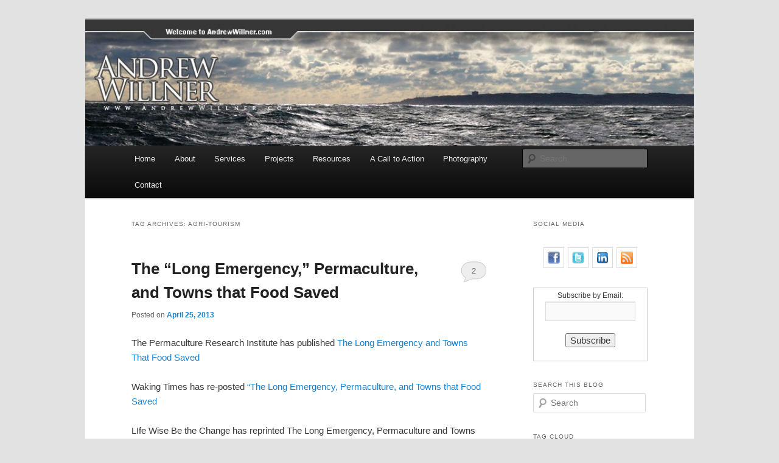

--- FILE ---
content_type: text/html; charset=UTF-8
request_url: https://www.andrewwillner.com/tag/agri-tourism/
body_size: 14685
content:
<!DOCTYPE html>
<!--[if IE 6]>
<html id="ie6" lang="en-US">
<![endif]-->
<!--[if IE 7]>
<html id="ie7" lang="en-US">
<![endif]-->
<!--[if IE 8]>
<html id="ie8" lang="en-US">
<![endif]-->
<!--[if !(IE 6) & !(IE 7) & !(IE 8)]><!-->
<html lang="en-US">
<!--<![endif]-->
<head>
<meta charset="UTF-8" />
<meta name="viewport" content="width=device-width" />
<title>
agri-tourism Archives - Andrew WillnerAndrew Willner	</title>
<link rel="profile" href="http://gmpg.org/xfn/11" />
<link rel="stylesheet" type="text/css" media="all" href="https://www.andrewwillner.com/wordpress/wp-content/themes/twentyeleven/style.css" />
<link rel="pingback" href="https://www.andrewwillner.com/wordpress/xmlrpc.php">
<!--[if lt IE 9]>
<script src="https://www.andrewwillner.com/wordpress/wp-content/themes/twentyeleven/js/html5.js" type="text/javascript"></script>
<![endif]-->
<meta name='robots' content='index, follow, max-image-preview:large, max-snippet:-1, max-video-preview:-1' />

	<!-- This site is optimized with the Yoast SEO plugin v26.5 - https://yoast.com/wordpress/plugins/seo/ -->
	<link rel="canonical" href="https://www.andrewwillner.com/tag/agri-tourism/" />
	<meta property="og:locale" content="en_US" />
	<meta property="og:type" content="article" />
	<meta property="og:title" content="agri-tourism Archives - Andrew Willner" />
	<meta property="og:url" content="https://www.andrewwillner.com/tag/agri-tourism/" />
	<meta property="og:site_name" content="Andrew Willner" />
	<script type="application/ld+json" class="yoast-schema-graph">{"@context":"https://schema.org","@graph":[{"@type":"CollectionPage","@id":"https://www.andrewwillner.com/tag/agri-tourism/","url":"https://www.andrewwillner.com/tag/agri-tourism/","name":"agri-tourism Archives - Andrew Willner","isPartOf":{"@id":"https://www.andrewwillner.com/#website"},"breadcrumb":{"@id":"https://www.andrewwillner.com/tag/agri-tourism/#breadcrumb"},"inLanguage":"en-US"},{"@type":"BreadcrumbList","@id":"https://www.andrewwillner.com/tag/agri-tourism/#breadcrumb","itemListElement":[{"@type":"ListItem","position":1,"name":"Home","item":"https://www.andrewwillner.com/"},{"@type":"ListItem","position":2,"name":"agri-tourism"}]},{"@type":"WebSite","@id":"https://www.andrewwillner.com/#website","url":"https://www.andrewwillner.com/","name":"Andrew Willner","description":"","potentialAction":[{"@type":"SearchAction","target":{"@type":"EntryPoint","urlTemplate":"https://www.andrewwillner.com/?s={search_term_string}"},"query-input":{"@type":"PropertyValueSpecification","valueRequired":true,"valueName":"search_term_string"}}],"inLanguage":"en-US"}]}</script>
	<!-- / Yoast SEO plugin. -->


<link rel="alternate" type="application/rss+xml" title="Andrew Willner &raquo; Feed" href="https://www.andrewwillner.com/feed/" />
<link rel="alternate" type="application/rss+xml" title="Andrew Willner &raquo; Comments Feed" href="https://www.andrewwillner.com/comments/feed/" />
<link rel="alternate" type="application/rss+xml" title="Andrew Willner &raquo; agri-tourism Tag Feed" href="https://www.andrewwillner.com/tag/agri-tourism/feed/" />
<style id='wp-img-auto-sizes-contain-inline-css' type='text/css'>
img:is([sizes=auto i],[sizes^="auto," i]){contain-intrinsic-size:3000px 1500px}
/*# sourceURL=wp-img-auto-sizes-contain-inline-css */
</style>
<style id='wp-emoji-styles-inline-css' type='text/css'>

	img.wp-smiley, img.emoji {
		display: inline !important;
		border: none !important;
		box-shadow: none !important;
		height: 1em !important;
		width: 1em !important;
		margin: 0 0.07em !important;
		vertical-align: -0.1em !important;
		background: none !important;
		padding: 0 !important;
	}
/*# sourceURL=wp-emoji-styles-inline-css */
</style>
<style id='wp-block-library-inline-css' type='text/css'>
:root{--wp-block-synced-color:#7a00df;--wp-block-synced-color--rgb:122,0,223;--wp-bound-block-color:var(--wp-block-synced-color);--wp-editor-canvas-background:#ddd;--wp-admin-theme-color:#007cba;--wp-admin-theme-color--rgb:0,124,186;--wp-admin-theme-color-darker-10:#006ba1;--wp-admin-theme-color-darker-10--rgb:0,107,160.5;--wp-admin-theme-color-darker-20:#005a87;--wp-admin-theme-color-darker-20--rgb:0,90,135;--wp-admin-border-width-focus:2px}@media (min-resolution:192dpi){:root{--wp-admin-border-width-focus:1.5px}}.wp-element-button{cursor:pointer}:root .has-very-light-gray-background-color{background-color:#eee}:root .has-very-dark-gray-background-color{background-color:#313131}:root .has-very-light-gray-color{color:#eee}:root .has-very-dark-gray-color{color:#313131}:root .has-vivid-green-cyan-to-vivid-cyan-blue-gradient-background{background:linear-gradient(135deg,#00d084,#0693e3)}:root .has-purple-crush-gradient-background{background:linear-gradient(135deg,#34e2e4,#4721fb 50%,#ab1dfe)}:root .has-hazy-dawn-gradient-background{background:linear-gradient(135deg,#faaca8,#dad0ec)}:root .has-subdued-olive-gradient-background{background:linear-gradient(135deg,#fafae1,#67a671)}:root .has-atomic-cream-gradient-background{background:linear-gradient(135deg,#fdd79a,#004a59)}:root .has-nightshade-gradient-background{background:linear-gradient(135deg,#330968,#31cdcf)}:root .has-midnight-gradient-background{background:linear-gradient(135deg,#020381,#2874fc)}:root{--wp--preset--font-size--normal:16px;--wp--preset--font-size--huge:42px}.has-regular-font-size{font-size:1em}.has-larger-font-size{font-size:2.625em}.has-normal-font-size{font-size:var(--wp--preset--font-size--normal)}.has-huge-font-size{font-size:var(--wp--preset--font-size--huge)}.has-text-align-center{text-align:center}.has-text-align-left{text-align:left}.has-text-align-right{text-align:right}.has-fit-text{white-space:nowrap!important}#end-resizable-editor-section{display:none}.aligncenter{clear:both}.items-justified-left{justify-content:flex-start}.items-justified-center{justify-content:center}.items-justified-right{justify-content:flex-end}.items-justified-space-between{justify-content:space-between}.screen-reader-text{border:0;clip-path:inset(50%);height:1px;margin:-1px;overflow:hidden;padding:0;position:absolute;width:1px;word-wrap:normal!important}.screen-reader-text:focus{background-color:#ddd;clip-path:none;color:#444;display:block;font-size:1em;height:auto;left:5px;line-height:normal;padding:15px 23px 14px;text-decoration:none;top:5px;width:auto;z-index:100000}html :where(.has-border-color){border-style:solid}html :where([style*=border-top-color]){border-top-style:solid}html :where([style*=border-right-color]){border-right-style:solid}html :where([style*=border-bottom-color]){border-bottom-style:solid}html :where([style*=border-left-color]){border-left-style:solid}html :where([style*=border-width]){border-style:solid}html :where([style*=border-top-width]){border-top-style:solid}html :where([style*=border-right-width]){border-right-style:solid}html :where([style*=border-bottom-width]){border-bottom-style:solid}html :where([style*=border-left-width]){border-left-style:solid}html :where(img[class*=wp-image-]){height:auto;max-width:100%}:where(figure){margin:0 0 1em}html :where(.is-position-sticky){--wp-admin--admin-bar--position-offset:var(--wp-admin--admin-bar--height,0px)}@media screen and (max-width:600px){html :where(.is-position-sticky){--wp-admin--admin-bar--position-offset:0px}}

/*# sourceURL=wp-block-library-inline-css */
</style><style id='global-styles-inline-css' type='text/css'>
:root{--wp--preset--aspect-ratio--square: 1;--wp--preset--aspect-ratio--4-3: 4/3;--wp--preset--aspect-ratio--3-4: 3/4;--wp--preset--aspect-ratio--3-2: 3/2;--wp--preset--aspect-ratio--2-3: 2/3;--wp--preset--aspect-ratio--16-9: 16/9;--wp--preset--aspect-ratio--9-16: 9/16;--wp--preset--color--black: #000;--wp--preset--color--cyan-bluish-gray: #abb8c3;--wp--preset--color--white: #fff;--wp--preset--color--pale-pink: #f78da7;--wp--preset--color--vivid-red: #cf2e2e;--wp--preset--color--luminous-vivid-orange: #ff6900;--wp--preset--color--luminous-vivid-amber: #fcb900;--wp--preset--color--light-green-cyan: #7bdcb5;--wp--preset--color--vivid-green-cyan: #00d084;--wp--preset--color--pale-cyan-blue: #8ed1fc;--wp--preset--color--vivid-cyan-blue: #0693e3;--wp--preset--color--vivid-purple: #9b51e0;--wp--preset--color--blue: #1982d1;--wp--preset--color--dark-gray: #373737;--wp--preset--color--medium-gray: #666;--wp--preset--color--light-gray: #e2e2e2;--wp--preset--gradient--vivid-cyan-blue-to-vivid-purple: linear-gradient(135deg,rgb(6,147,227) 0%,rgb(155,81,224) 100%);--wp--preset--gradient--light-green-cyan-to-vivid-green-cyan: linear-gradient(135deg,rgb(122,220,180) 0%,rgb(0,208,130) 100%);--wp--preset--gradient--luminous-vivid-amber-to-luminous-vivid-orange: linear-gradient(135deg,rgb(252,185,0) 0%,rgb(255,105,0) 100%);--wp--preset--gradient--luminous-vivid-orange-to-vivid-red: linear-gradient(135deg,rgb(255,105,0) 0%,rgb(207,46,46) 100%);--wp--preset--gradient--very-light-gray-to-cyan-bluish-gray: linear-gradient(135deg,rgb(238,238,238) 0%,rgb(169,184,195) 100%);--wp--preset--gradient--cool-to-warm-spectrum: linear-gradient(135deg,rgb(74,234,220) 0%,rgb(151,120,209) 20%,rgb(207,42,186) 40%,rgb(238,44,130) 60%,rgb(251,105,98) 80%,rgb(254,248,76) 100%);--wp--preset--gradient--blush-light-purple: linear-gradient(135deg,rgb(255,206,236) 0%,rgb(152,150,240) 100%);--wp--preset--gradient--blush-bordeaux: linear-gradient(135deg,rgb(254,205,165) 0%,rgb(254,45,45) 50%,rgb(107,0,62) 100%);--wp--preset--gradient--luminous-dusk: linear-gradient(135deg,rgb(255,203,112) 0%,rgb(199,81,192) 50%,rgb(65,88,208) 100%);--wp--preset--gradient--pale-ocean: linear-gradient(135deg,rgb(255,245,203) 0%,rgb(182,227,212) 50%,rgb(51,167,181) 100%);--wp--preset--gradient--electric-grass: linear-gradient(135deg,rgb(202,248,128) 0%,rgb(113,206,126) 100%);--wp--preset--gradient--midnight: linear-gradient(135deg,rgb(2,3,129) 0%,rgb(40,116,252) 100%);--wp--preset--font-size--small: 13px;--wp--preset--font-size--medium: 20px;--wp--preset--font-size--large: 36px;--wp--preset--font-size--x-large: 42px;--wp--preset--spacing--20: 0.44rem;--wp--preset--spacing--30: 0.67rem;--wp--preset--spacing--40: 1rem;--wp--preset--spacing--50: 1.5rem;--wp--preset--spacing--60: 2.25rem;--wp--preset--spacing--70: 3.38rem;--wp--preset--spacing--80: 5.06rem;--wp--preset--shadow--natural: 6px 6px 9px rgba(0, 0, 0, 0.2);--wp--preset--shadow--deep: 12px 12px 50px rgba(0, 0, 0, 0.4);--wp--preset--shadow--sharp: 6px 6px 0px rgba(0, 0, 0, 0.2);--wp--preset--shadow--outlined: 6px 6px 0px -3px rgb(255, 255, 255), 6px 6px rgb(0, 0, 0);--wp--preset--shadow--crisp: 6px 6px 0px rgb(0, 0, 0);}:where(.is-layout-flex){gap: 0.5em;}:where(.is-layout-grid){gap: 0.5em;}body .is-layout-flex{display: flex;}.is-layout-flex{flex-wrap: wrap;align-items: center;}.is-layout-flex > :is(*, div){margin: 0;}body .is-layout-grid{display: grid;}.is-layout-grid > :is(*, div){margin: 0;}:where(.wp-block-columns.is-layout-flex){gap: 2em;}:where(.wp-block-columns.is-layout-grid){gap: 2em;}:where(.wp-block-post-template.is-layout-flex){gap: 1.25em;}:where(.wp-block-post-template.is-layout-grid){gap: 1.25em;}.has-black-color{color: var(--wp--preset--color--black) !important;}.has-cyan-bluish-gray-color{color: var(--wp--preset--color--cyan-bluish-gray) !important;}.has-white-color{color: var(--wp--preset--color--white) !important;}.has-pale-pink-color{color: var(--wp--preset--color--pale-pink) !important;}.has-vivid-red-color{color: var(--wp--preset--color--vivid-red) !important;}.has-luminous-vivid-orange-color{color: var(--wp--preset--color--luminous-vivid-orange) !important;}.has-luminous-vivid-amber-color{color: var(--wp--preset--color--luminous-vivid-amber) !important;}.has-light-green-cyan-color{color: var(--wp--preset--color--light-green-cyan) !important;}.has-vivid-green-cyan-color{color: var(--wp--preset--color--vivid-green-cyan) !important;}.has-pale-cyan-blue-color{color: var(--wp--preset--color--pale-cyan-blue) !important;}.has-vivid-cyan-blue-color{color: var(--wp--preset--color--vivid-cyan-blue) !important;}.has-vivid-purple-color{color: var(--wp--preset--color--vivid-purple) !important;}.has-black-background-color{background-color: var(--wp--preset--color--black) !important;}.has-cyan-bluish-gray-background-color{background-color: var(--wp--preset--color--cyan-bluish-gray) !important;}.has-white-background-color{background-color: var(--wp--preset--color--white) !important;}.has-pale-pink-background-color{background-color: var(--wp--preset--color--pale-pink) !important;}.has-vivid-red-background-color{background-color: var(--wp--preset--color--vivid-red) !important;}.has-luminous-vivid-orange-background-color{background-color: var(--wp--preset--color--luminous-vivid-orange) !important;}.has-luminous-vivid-amber-background-color{background-color: var(--wp--preset--color--luminous-vivid-amber) !important;}.has-light-green-cyan-background-color{background-color: var(--wp--preset--color--light-green-cyan) !important;}.has-vivid-green-cyan-background-color{background-color: var(--wp--preset--color--vivid-green-cyan) !important;}.has-pale-cyan-blue-background-color{background-color: var(--wp--preset--color--pale-cyan-blue) !important;}.has-vivid-cyan-blue-background-color{background-color: var(--wp--preset--color--vivid-cyan-blue) !important;}.has-vivid-purple-background-color{background-color: var(--wp--preset--color--vivid-purple) !important;}.has-black-border-color{border-color: var(--wp--preset--color--black) !important;}.has-cyan-bluish-gray-border-color{border-color: var(--wp--preset--color--cyan-bluish-gray) !important;}.has-white-border-color{border-color: var(--wp--preset--color--white) !important;}.has-pale-pink-border-color{border-color: var(--wp--preset--color--pale-pink) !important;}.has-vivid-red-border-color{border-color: var(--wp--preset--color--vivid-red) !important;}.has-luminous-vivid-orange-border-color{border-color: var(--wp--preset--color--luminous-vivid-orange) !important;}.has-luminous-vivid-amber-border-color{border-color: var(--wp--preset--color--luminous-vivid-amber) !important;}.has-light-green-cyan-border-color{border-color: var(--wp--preset--color--light-green-cyan) !important;}.has-vivid-green-cyan-border-color{border-color: var(--wp--preset--color--vivid-green-cyan) !important;}.has-pale-cyan-blue-border-color{border-color: var(--wp--preset--color--pale-cyan-blue) !important;}.has-vivid-cyan-blue-border-color{border-color: var(--wp--preset--color--vivid-cyan-blue) !important;}.has-vivid-purple-border-color{border-color: var(--wp--preset--color--vivid-purple) !important;}.has-vivid-cyan-blue-to-vivid-purple-gradient-background{background: var(--wp--preset--gradient--vivid-cyan-blue-to-vivid-purple) !important;}.has-light-green-cyan-to-vivid-green-cyan-gradient-background{background: var(--wp--preset--gradient--light-green-cyan-to-vivid-green-cyan) !important;}.has-luminous-vivid-amber-to-luminous-vivid-orange-gradient-background{background: var(--wp--preset--gradient--luminous-vivid-amber-to-luminous-vivid-orange) !important;}.has-luminous-vivid-orange-to-vivid-red-gradient-background{background: var(--wp--preset--gradient--luminous-vivid-orange-to-vivid-red) !important;}.has-very-light-gray-to-cyan-bluish-gray-gradient-background{background: var(--wp--preset--gradient--very-light-gray-to-cyan-bluish-gray) !important;}.has-cool-to-warm-spectrum-gradient-background{background: var(--wp--preset--gradient--cool-to-warm-spectrum) !important;}.has-blush-light-purple-gradient-background{background: var(--wp--preset--gradient--blush-light-purple) !important;}.has-blush-bordeaux-gradient-background{background: var(--wp--preset--gradient--blush-bordeaux) !important;}.has-luminous-dusk-gradient-background{background: var(--wp--preset--gradient--luminous-dusk) !important;}.has-pale-ocean-gradient-background{background: var(--wp--preset--gradient--pale-ocean) !important;}.has-electric-grass-gradient-background{background: var(--wp--preset--gradient--electric-grass) !important;}.has-midnight-gradient-background{background: var(--wp--preset--gradient--midnight) !important;}.has-small-font-size{font-size: var(--wp--preset--font-size--small) !important;}.has-medium-font-size{font-size: var(--wp--preset--font-size--medium) !important;}.has-large-font-size{font-size: var(--wp--preset--font-size--large) !important;}.has-x-large-font-size{font-size: var(--wp--preset--font-size--x-large) !important;}
/*# sourceURL=global-styles-inline-css */
</style>

<style id='classic-theme-styles-inline-css' type='text/css'>
/*! This file is auto-generated */
.wp-block-button__link{color:#fff;background-color:#32373c;border-radius:9999px;box-shadow:none;text-decoration:none;padding:calc(.667em + 2px) calc(1.333em + 2px);font-size:1.125em}.wp-block-file__button{background:#32373c;color:#fff;text-decoration:none}
/*# sourceURL=/wp-includes/css/classic-themes.min.css */
</style>
<link rel='stylesheet' id='twentyeleven-block-style-css' href='https://www.andrewwillner.com/wordpress/wp-content/themes/twentyeleven/blocks.css?ver=20181230' type='text/css' media='all' />
<link rel="https://api.w.org/" href="https://www.andrewwillner.com/wp-json/" /><link rel="alternate" title="JSON" type="application/json" href="https://www.andrewwillner.com/wp-json/wp/v2/tags/70" /><link rel="EditURI" type="application/rsd+xml" title="RSD" href="https://www.andrewwillner.com/wordpress/xmlrpc.php?rsd" />

		<style type="text/css" id="twentyeleven-header-css">
				#site-title,
		#site-description {
			position: absolute;
			clip: rect(1px 1px 1px 1px); /* IE6, IE7 */
			clip: rect(1px, 1px, 1px, 1px);
		}
				</style>
		</head>

<body class="archive tag tag-agri-tourism tag-70 wp-embed-responsive wp-theme-twentyeleven single-author two-column right-sidebar">
<div id="page" class="hfeed">
	<header id="branding" role="banner">
			<hgroup>
				<h1 id="site-title"><span><a href="https://www.andrewwillner.com/" rel="home">Andrew Willner</a></span></h1>
				<h2 id="site-description"></h2>
			</hgroup>

						<a href="https://www.andrewwillner.com/">
									<img src="https://www.andrewwillner.com/wordpress/wp-content/uploads/2012/12/cropped-header_graphic-extended-dark1.jpg" width="1000" height="207" alt="Andrew Willner" />
							</a>
			
						<div class="only-search with-image">
					<form method="get" id="searchform" action="https://www.andrewwillner.com/">
		<label for="s" class="assistive-text">Search</label>
		<input type="text" class="field" name="s" id="s" placeholder="Search" />
		<input type="submit" class="submit" name="submit" id="searchsubmit" value="Search" />
	</form>
			</div>
				
			<nav id="access" role="navigation">
				<h3 class="assistive-text">Main menu</h3>
								<div class="skip-link"><a class="assistive-text" href="#content">Skip to primary content</a></div>
									<div class="skip-link"><a class="assistive-text" href="#secondary">Skip to secondary content</a></div>
												<div class="menu"><ul>
<li ><a href="https://www.andrewwillner.com/">Home</a></li><li class="page_item page-item-9"><a href="https://www.andrewwillner.com/about/">About</a></li>
<li class="page_item page-item-34"><a href="https://www.andrewwillner.com/services-2/">Services</a></li>
<li class="page_item page-item-103"><a href="https://www.andrewwillner.com/projects/">Projects</a></li>
<li class="page_item page-item-121"><a href="https://www.andrewwillner.com/resources-and-links/">Resources</a></li>
<li class="page_item page-item-83"><a href="https://www.andrewwillner.com/transition-new-york-city-bioregion-letter-to-colleagues-a-call-to-action/">A Call to Action</a></li>
<li class="page_item page-item-58 page_item_has_children"><a href="https://www.andrewwillner.com/photography/">Photography</a>
<ul class='children'>
	<li class="page_item page-item-42"><a href="https://www.andrewwillner.com/photography/fish-and-ships/">Fish and Ships</a></li>
</ul>
</li>
<li class="page_item page-item-13"><a href="https://www.andrewwillner.com/contact/">Contact</a></li>
</ul></div>
			</nav><!-- #access -->
	</header><!-- #branding -->


	<div id="main">

		<section id="primary">
			<div id="content" role="main">

			
				<header class="page-header">
					<h1 class="page-title">
					Tag Archives: <span>agri-tourism</span>					</h1>

									</header>

				
								
					
	<article id="post-636" class="post-636 post type-post status-publish format-standard hentry category-uncategorized tag-agri-tourism tag-carbon-neutral tag-detroit tag-economic-collapse tag-ecosystems tag-hardwick tag-james-howard-kuntsler tag-long-emergency tag-permaculture tag-place tag-regeneration tag-resilience tag-sense-of-purpose tag-the-long-emergency tag-the-town-that-food-saved tag-urban-agriculture">
		<header class="entry-header">
						<h1 class="entry-title"><a href="https://www.andrewwillner.com/2013/04/the-long-emergency-permaculture-and-towns-that-food-saved/" rel="bookmark">The “Long Emergency,” Permaculture, and Towns that Food Saved</a></h1>
			
						<div class="entry-meta">
				<span class="sep">Posted on </span><a href="https://www.andrewwillner.com/2013/04/the-long-emergency-permaculture-and-towns-that-food-saved/" title="11:40 pm" rel="bookmark"><time class="entry-date" datetime="2013-04-25T23:40:05+00:00">April 25, 2013</time></a><span class="by-author"> <span class="sep"> by </span> <span class="author vcard"><a class="url fn n" href="https://www.andrewwillner.com/author/andrew/" title="View all posts by Andrew" rel="author">Andrew</a></span></span>			</div><!-- .entry-meta -->
			
						<div class="comments-link">
				<a href="https://www.andrewwillner.com/2013/04/the-long-emergency-permaculture-and-towns-that-food-saved/#comments">2</a>			</div>
					</header><!-- .entry-header -->

				<div class="entry-content">
			<p style="text-align: left;" align="center">The Permaculture Research Institute has published <a href=" https://permaculturenews.org/2013/05/09/the-long-emergency-permaculture-and-towns-that-food-saved/">The Long Emergency and Towns That Food Saved </a><a href="https://permaculturenews.org/2013/05/09/the-long-emergency-permaculture-and-towns-that-food-saved/"><br /></a></p>
<p style="text-align: left;" align="center">Waking Times has re-posted<a href="https://www.wakingtimes.com/2013/05/17/the-long-emergency-permaculture-and-towns-that-food-saved/"> &#8220;The Long Emergency, Permaculture, and Towns that Food Saved </a><a href="https://www.wakingtimes.com/2013/05/17/the-long-emergency-permaculture-and-towns-that-food-saved/"><br /></a></p>
<p style="text-align: left;" align="center">LIfe Wise Be the Change has reprinted The Long Emergency, Permaculture and Towns that Food Saved. </p>
<p style="text-align: left;" align="center"><span style="text-align: left;">We live in dangerous times, when economic collapse, climate chaos, and peak oil <a href="https://www.andrewwillner.com/wordpress/wp-content/uploads/2013/04/peak-water.jpg"><img decoding="async" class="alignright" alt="peak water" src="https://www.andrewwillner.com/wordpress/wp-content/uploads/2013/04/peak-water-150x150.jpg" width="150" height="150" /></a>threaten the foundations of society, abundance, and all we hold dear. “Business as usual” will no longer suffice, because that way leads to certain pain, peril and impoverishment.  </span></p>
<p style="text-align: left;" align="center">Unspeakable acts of violence like the slaughter at the Sandy Hook school or at the Boston Marathon bombing; natural disasters like Katrina and Sandy; economic uncertainty; technical failure; &#8220;peak everything;&#8221; and climate change can offer opportunities for either despair and disengagement or innovative collaboration.  In the aftermath of such disasters communities often experience a surge of purposefulness to deal with the crisis.  As a result, there is a need for better understanding of the specific and general resilience of communities, ecosystems, organizations, and institutions to cope with change.</p>
<p>This post examines the use of Permaculture principles to harness purposefulness for collaborative planning for resilience and regeneration by examining two communities that are surviving and in some cases thriving by building on the <br /><a href="https://www.andrewwillner.com/wordpress/wp-content/uploads/2012/12/images.jpg"><img decoding="async" class="alignright" alt="images" src="https://www.andrewwillner.com/wordpress/wp-content/uploads/2012/12/images-150x150.jpg" width="150" height="150" /></a>&#8220;sense of purpose&#8221; that occurs after a disaster or downturn.<a href="https://www.andrewwillner.com/wordpress/wp-content/uploads/2012/12/images.jpg"><br /></a></p>
<p>This collaboration can take many forms including but not limited to defining “place” and by building consensus.  In order to work there needs to be agreed upon definitions of place, resilience, regeneration, and Permaculture.</p>
<p align="center"><span style="font-size: small;">&#8220;Spirit of place symbolizes the living ecological relationship between a particular location and the persons who have derived from it and added to it the various aspects of their humanness.  The reason we are now desecrating nature is not because we use it to our ends, but because we commonly manipulate it without respect for the spirit of place.&#8221; &#8211; Rene Dubos</span></p>
<p style="text-align: left;" align="center">&#8220;Where sustainability is abstract, Place  is intimate, personal, filled with meaning and potential.  Place arises from the rich connections among the earth, local nature and spirit.  Regenerative development captures the unique rhythm and spirit of a place, partnering people and their place to create enduring value for all life.  It helps people truly experience place, growing the caring required to make sustainability real.&#8221; <a href="https://www.resilience.org/"> Resilience</a> may be defined as: “The capability to anticipate risk, limit impact, and bounce back rapidly through survival, adaptability, evolution, and growth in the face of turbulent change.   <a href="https://regenerationalliance.com/">Regeneration</a> is the process of “building local capacity for sustainability that endures.” </p>
<p style="text-align: left;"><span style="text-decoration: underline;">The Long Emergency: Surviving the Converging Catastrophes of the Twenty-first Century</span> is a book by <a href="https://www.kunstler.com/index.php">James Howard Kuntsler</a>  written in 2005 explores the consequences of a <a href="https://www.andrewwillner.com/wordpress/wp-content/uploads/2012/12/DSCF7029.jpg"><img decoding="async" class="alignright size-thumbnail wp-image-244" alt="DSCF7029" src="https://www.andrewwillner.com/wordpress/wp-content/uploads/2012/12/DSCF7029-150x150.jpg" width="150" height="150" /></a>world oil production peak, coinciding with the forces of climate change, resurgent diseases, water scarcity, global economic instability and warfare that causes chaos for future generations.  Kunstler argues that <span style="color: #000000;"><a title="Implications of peak oil" href="https://en.wikipedia.org/wiki/Implications_of_peak_oil"><span style="color: #000000;">the economic upheavals caused by peak oil</span></a></span> will force Americans to live in more localized, self-sufficient communities.</p>
<p>Permaculture is method of building on the “sense of purpose” that can be born from crisis resulting in a “new localism,”.  <a href="https://holmgren.com.au/about-permaculture/ ">Permaculture<em> </em></a><em> </em>is &#8220;Consciously designed landscapes which mimic the patterns and relationships found in nature, while yielding an abundance of food, fiber and energy for provision of local needs. People, their buildings and the ways in which they organize themselves are central to Permaculture. Thus the Permaculture vision of permanent or sustainable agriculture has evolved to one of permanent or sustainable culture.” The core tenets of Permaculture are:</p>
<ul>
<li><i>Take Care of the Earth</i>: Provision for all life systems to continue and multiply. Without a healthy earth, humans cannot flourish.</li>
<li><i>Take Care of the People:</i> Provision for people to access those resources necessary for their existence.</li>
<li><i>Share the Surplus:</i> Healthy natural systems use outputs from each element to nourish others. We humans can do the same. By governing our own needs, we can set resources aside to further the above principles.</li>
</ul>
<p>Consciousness of place and helping to shift belief systems can be encouraged by applying the common sense Permaculture ethics of care for the earth, care for people, and fair share – and by application of P.A. Yeomans’ functional relationship analysis to map, examine, and analyze the community or bioregion’s climate, landform, water, access and circulation, micro-climates, vegetation and wildlife, buildings and infrastructure, zones of use, soil fertility and management, and aesthetics and culture to <a href="https://www.andrewwillner.com/wordpress/wp-content/uploads/2013/01/Brooklyn-Grange.jpg"><img loading="lazy" decoding="async" class="alignright size-thumbnail wp-image-294" alt="Brooklyn Grange" src="https://www.andrewwillner.com/wordpress/wp-content/uploads/2013/01/Brooklyn-Grange-150x150.jpg" width="150" height="150" /></a>give us the basic information we need to plan for more resilient communities and bioregions. The following are the basic tenets for community and bioregional sustainability. Communities can take advantage of the sense of purpose that results from crisis by exploring, and if there is consensus, implementing some or all of the following:</p>
<ul>
<li> Operate as a self-contained economy with resources found locally.</li>
<li>Be carbon-neutral and become a center for renewable energy production.</li>
<li>Achieve a well-planned regional and local transportation system that prioritizes movement of goods and people as follows: <i>walking first, then cycling, public transportation, and finally private and commercial vehicles.</i></li>
<li>Maximize water conservation and efficiency of energy resources through conservation.</li>
<li>Design and construct a zero-waste system.</li>
<li>Restore environmentally damaged urban areas by converting brownfields to greenfields.</li>
<li>Ensure decent and affordable housing for all.</li>
<li>Improve job opportunities for disadvantaged groups, and allow seniors and young people to play useful and meaningful civic roles.</li>
<li>Support local agriculture and produce distribution.</li>
<li>Support cooperatives and worker-owned commercial and manufacturing enterprises.</li>
<li>Promote voluntary simplicity in lifestyle choices, decreasing material consumption, and increasing awareness of the environment and sustainability</li>
</ul>
<p><strong>Detroit, MI, Hardwick, VT, and Facing The “Long Emergency”</strong></p>
<p>Detroit was once one of the wealthiest cities in the world and now is the face of an almost dystopian failure while the small town of Hardwick, VT grappled with a changing economy and the loss of a once thriving regional industry.   Both of these communities are examples of “towns that food saved.”</p>
<p>Hardwick, VT population is 3000 and it is the commercial center for the region’s farming <a href="https://www.andrewwillner.com/wordpress/wp-content/uploads/2013/04/downtown-Hardwick.jpg"><img loading="lazy" decoding="async" class="alignright size-thumbnail wp-image-645" alt="downtown Hardwick" src="https://www.andrewwillner.com/wordpress/wp-content/uploads/2013/04/downtown-Hardwick-150x150.jpg" width="150" height="150" /></a>population.  Granite quarrying was the predominant business after the civil war and railroads were built to get the granite to the cities in which it was used for city halls and post offices.  Hardwick is almost the antithesis of Detroit, it is almost exclusively white and rural, but two factors connect the two – agriculture and median family income. </p>
<p>Hardwick came to national attention as a result of a 2008 New York Times article , <a href="https://www.nytimes.com/2008/10/08/dining/08verm.html?pagewanted=all&amp;_r=0,"><i>Uniting Around Food to Save an Ailing Town</i>,</a> that said in part, “This town’s granite companies shut down years ago and even the rowdy bars and porno theater that once inspired the nickname “Little Chicago” have gone.&#8221; <a href="https://www.andrewwillner.com/2013/04/the-long-emergency-permaculture-and-towns-that-food-saved/#more-636" class="more-link">Continue reading <span class="meta-nav">&rarr;</span></a></p>
					</div><!-- .entry-content -->
		
		<footer class="entry-meta">
													<span class="cat-links">
					<span class="entry-utility-prep entry-utility-prep-cat-links">Posted in</span> <a href="https://www.andrewwillner.com/category/uncategorized/" rel="category tag">Uncategorized</a>			</span>
																	<span class="sep"> | </span>
								<span class="tag-links">
					<span class="entry-utility-prep entry-utility-prep-tag-links">Tagged</span> <a href="https://www.andrewwillner.com/tag/agri-tourism/" rel="tag">agri-tourism</a>, <a href="https://www.andrewwillner.com/tag/carbon-neutral/" rel="tag">carbon neutral</a>, <a href="https://www.andrewwillner.com/tag/detroit/" rel="tag">Detroit</a>, <a href="https://www.andrewwillner.com/tag/economic-collapse/" rel="tag">economic collapse</a>, <a href="https://www.andrewwillner.com/tag/ecosystems/" rel="tag">ecosystems</a>, <a href="https://www.andrewwillner.com/tag/hardwick/" rel="tag">Hardwick</a>, <a href="https://www.andrewwillner.com/tag/james-howard-kuntsler/" rel="tag">James Howard Kuntsler</a>, <a href="https://www.andrewwillner.com/tag/long-emergency/" rel="tag">long emergency</a>, <a href="https://www.andrewwillner.com/tag/permaculture/" rel="tag">Permaculture</a>, <a href="https://www.andrewwillner.com/tag/place/" rel="tag">Place</a>, <a href="https://www.andrewwillner.com/tag/regeneration/" rel="tag">regeneration</a>, <a href="https://www.andrewwillner.com/tag/resilience/" rel="tag">resilience</a>, <a href="https://www.andrewwillner.com/tag/sense-of-purpose/" rel="tag">Sense of Purpose</a>, <a href="https://www.andrewwillner.com/tag/the-long-emergency/" rel="tag">The Long Emergency</a>, <a href="https://www.andrewwillner.com/tag/the-town-that-food-saved/" rel="tag">The Town That Food Saved</a>, <a href="https://www.andrewwillner.com/tag/urban-agriculture/" rel="tag">urban agriculture</a>			</span>
							
										<span class="sep"> | </span>
						<span class="comments-link"><a href="https://www.andrewwillner.com/2013/04/the-long-emergency-permaculture-and-towns-that-food-saved/#comments"><b>2</b> Replies</a></span>
			
					</footer><!-- .entry-meta -->
	</article><!-- #post-636 -->

				
				
			
			</div><!-- #content -->
		</section><!-- #primary -->

		<div id="secondary" class="widget-area" role="complementary">
			<aside id="black-studio-tinymce-3" class="widget widget_black_studio_tinymce"><h3 class="widget-title">Social Media</h3><div class="textwidget"><p><center></p>
<p><a href="https://www.facebook.com/AndrewJWillner"><img class="alignnone  wp-image-221" alt="facebook_logo" src="https://www.andrewwillner.com/wordpress/wp-content/uploads/2012/12/facebook_logo-150x150.png" width="20" height="20" /></a><a href="https://twitter.com/fishandships">  <img class="alignnone  wp-image-222" alt="Twitter_logo" src="https://www.andrewwillner.com/wordpress/wp-content/uploads/2012/12/Twitter_logo-150x150.jpg" width="20" height="20" /></a><a href="https://www.linkedin.com/profile/view?id=11498135">  <img class="alignnone" alt="linkedin-icon" src="https://www.andrewwillner.com/wordpress/wp-content/uploads/2012/12/linkedin-icon-150x150.png" width="20" height="20" /></a>  <a href="https://feeds.feedburner.com/AndrewWillner"><img class="alignnone  wp-image-223" alt="RSS-Icon" src="https://www.andrewwillner.com/wordpress/wp-content/uploads/2012/12/RSS-Icon-150x150.png" width="20" height="20" /></a></p>
<p></center></p>
</div></aside><aside id="black-studio-tinymce-4" class="widget widget_black_studio_tinymce"><div class="textwidget"><form style="border: 1px solid #ccc; padding: 3px; text-align: center;" action="https://feedburner.google.com/fb/a/mailverify" method="post" target="popupwindow" onsubmit="window.open('https://feedburner.google.com/fb/a/mailverify?uri=AndrewWillner', 'popupwindow', 'scrollbars=yes,width=550,height=520');return true">
<p>Subscribe by Email:<br /><input style="width: 140px;" type="text" name="email" /></p>
<p><input type="hidden" name="uri" value="AndrewWillner" /><input type="hidden" name="loc" value="en_US" /><input type="submit" value="Subscribe" /></form>
</div></aside><aside id="search-2" class="widget widget_search"><h3 class="widget-title">Search This Blog</h3>	<form method="get" id="searchform" action="https://www.andrewwillner.com/">
		<label for="s" class="assistive-text">Search</label>
		<input type="text" class="field" name="s" id="s" placeholder="Search" />
		<input type="submit" class="submit" name="submit" id="searchsubmit" value="Search" />
	</form>
</aside><aside id="tag_cloud-3" class="widget widget_tag_cloud"><h3 class="widget-title">Tag Cloud</h3><div class="tagcloud"><ul class='wp-tag-cloud' role='list'>
	<li><a href="https://www.andrewwillner.com/tag/agri-tourism/" class="tag-cloud-link tag-link-70 tag-link-position-1" style="font-size: 8pt;" aria-label="agri-tourism (1 item)">agri-tourism</a></li>
	<li><a href="https://www.andrewwillner.com/tag/baykeeper/" class="tag-cloud-link tag-link-99 tag-link-position-2" style="font-size: 12.581818181818pt;" aria-label="Baykeeper (2 items)">Baykeeper</a></li>
	<li><a href="https://www.andrewwillner.com/tag/bright-green/" class="tag-cloud-link tag-link-23 tag-link-position-3" style="font-size: 12.581818181818pt;" aria-label="Bright Green (2 items)">Bright Green</a></li>
	<li><a href="https://www.andrewwillner.com/tag/canal/" class="tag-cloud-link tag-link-92 tag-link-position-4" style="font-size: 8pt;" aria-label="canal (1 item)">canal</a></li>
	<li><a href="https://www.andrewwillner.com/tag/carbon-neutral/" class="tag-cloud-link tag-link-72 tag-link-position-5" style="font-size: 8pt;" aria-label="carbon neutral (1 item)">carbon neutral</a></li>
	<li><a href="https://www.andrewwillner.com/tag/cargo/" class="tag-cloud-link tag-link-93 tag-link-position-6" style="font-size: 8pt;" aria-label="cargo (1 item)">cargo</a></li>
	<li><a href="https://www.andrewwillner.com/tag/catskills/" class="tag-cloud-link tag-link-81 tag-link-position-7" style="font-size: 8pt;" aria-label="Catskills (1 item)">Catskills</a></li>
	<li><a href="https://www.andrewwillner.com/tag/cider/" class="tag-cloud-link tag-link-95 tag-link-position-8" style="font-size: 8pt;" aria-label="cider (1 item)">cider</a></li>
	<li><a href="https://www.andrewwillner.com/tag/cityfood/" class="tag-cloud-link tag-link-34 tag-link-position-9" style="font-size: 12.581818181818pt;" aria-label="CityFood (2 items)">CityFood</a></li>
	<li><a href="https://www.andrewwillner.com/tag/climate-change/" class="tag-cloud-link tag-link-42 tag-link-position-10" style="font-size: 15.636363636364pt;" aria-label="climate change (3 items)">climate change</a></li>
	<li><a href="https://www.andrewwillner.com/tag/economic-collapse/" class="tag-cloud-link tag-link-78 tag-link-position-11" style="font-size: 8pt;" aria-label="economic collapse (1 item)">economic collapse</a></li>
	<li><a href="https://www.andrewwillner.com/tag/ecosystems/" class="tag-cloud-link tag-link-66 tag-link-position-12" style="font-size: 8pt;" aria-label="ecosystems (1 item)">ecosystems</a></li>
	<li><a href="https://www.andrewwillner.com/tag/estuary/" class="tag-cloud-link tag-link-104 tag-link-position-13" style="font-size: 8pt;" aria-label="Estuary (1 item)">Estuary</a></li>
	<li><a href="https://www.andrewwillner.com/tag/fish-and-ships/" class="tag-cloud-link tag-link-106 tag-link-position-14" style="font-size: 8pt;" aria-label="fish and ships (1 item)">fish and ships</a></li>
	<li><a href="https://www.andrewwillner.com/tag/foodshed/" class="tag-cloud-link tag-link-80 tag-link-position-15" style="font-size: 8pt;" aria-label="foodshed (1 item)">foodshed</a></li>
	<li><a href="https://www.andrewwillner.com/tag/fossil-fuel/" class="tag-cloud-link tag-link-8 tag-link-position-16" style="font-size: 12.581818181818pt;" aria-label="fossil fuel (2 items)">fossil fuel</a></li>
	<li><a href="https://www.andrewwillner.com/tag/hardwick/" class="tag-cloud-link tag-link-65 tag-link-position-17" style="font-size: 8pt;" aria-label="Hardwick (1 item)">Hardwick</a></li>
	<li><a href="https://www.andrewwillner.com/tag/harvest/" class="tag-cloud-link tag-link-15 tag-link-position-18" style="font-size: 15.636363636364pt;" aria-label="Harvest (3 items)">Harvest</a></li>
	<li><a href="https://www.andrewwillner.com/tag/james-howard-kuntsler/" class="tag-cloud-link tag-link-77 tag-link-position-19" style="font-size: 8pt;" aria-label="James Howard Kuntsler (1 item)">James Howard Kuntsler</a></li>
	<li><a href="https://www.andrewwillner.com/tag/long-emergency/" class="tag-cloud-link tag-link-73 tag-link-position-20" style="font-size: 8pt;" aria-label="long emergency (1 item)">long emergency</a></li>
	<li><a href="https://www.andrewwillner.com/tag/market/" class="tag-cloud-link tag-link-94 tag-link-position-21" style="font-size: 8pt;" aria-label="market (1 item)">market</a></li>
	<li><a href="https://www.andrewwillner.com/tag/new-economy/" class="tag-cloud-link tag-link-24 tag-link-position-22" style="font-size: 22pt;" aria-label="New Economy (6 items)">New Economy</a></li>
	<li><a href="https://www.andrewwillner.com/tag/njtoday-net/" class="tag-cloud-link tag-link-14 tag-link-position-23" style="font-size: 12.581818181818pt;" aria-label="NJToday.net (2 items)">NJToday.net</a></li>
	<li><a href="https://www.andrewwillner.com/tag/nyc-bioregion/" class="tag-cloud-link tag-link-18 tag-link-position-24" style="font-size: 22pt;" aria-label="NYC Bioregion (6 items)">NYC Bioregion</a></li>
	<li><a href="https://www.andrewwillner.com/tag/oil-spill/" class="tag-cloud-link tag-link-97 tag-link-position-25" style="font-size: 8pt;" aria-label="oil spill (1 item)">oil spill</a></li>
	<li><a href="https://www.andrewwillner.com/tag/oped/" class="tag-cloud-link tag-link-7 tag-link-position-26" style="font-size: 15.636363636364pt;" aria-label="oped (3 items)">oped</a></li>
	<li><a href="https://www.andrewwillner.com/tag/peak-oil/" class="tag-cloud-link tag-link-20 tag-link-position-27" style="font-size: 15.636363636364pt;" aria-label="Peak Oil (3 items)">Peak Oil</a></li>
	<li><a href="https://www.andrewwillner.com/tag/permaculture/" class="tag-cloud-link tag-link-63 tag-link-position-28" style="font-size: 18.181818181818pt;" aria-label="Permaculture (4 items)">Permaculture</a></li>
	<li><a href="https://www.andrewwillner.com/tag/perry/" class="tag-cloud-link tag-link-96 tag-link-position-29" style="font-size: 8pt;" aria-label="perry (1 item)">perry</a></li>
	<li><a href="https://www.andrewwillner.com/tag/pilgrim-pipelines/" class="tag-cloud-link tag-link-98 tag-link-position-30" style="font-size: 8pt;" aria-label="Pilgrim Pipelines (1 item)">Pilgrim Pipelines</a></li>
	<li><a href="https://www.andrewwillner.com/tag/place/" class="tag-cloud-link tag-link-79 tag-link-position-31" style="font-size: 8pt;" aria-label="Place (1 item)">Place</a></li>
	<li><a href="https://www.andrewwillner.com/tag/regeneration/" class="tag-cloud-link tag-link-68 tag-link-position-32" style="font-size: 8pt;" aria-label="regeneration (1 item)">regeneration</a></li>
	<li><a href="https://www.andrewwillner.com/tag/resilience/" class="tag-cloud-link tag-link-67 tag-link-position-33" style="font-size: 8pt;" aria-label="resilience (1 item)">resilience</a></li>
	<li><a href="https://www.andrewwillner.com/tag/sail-freight/" class="tag-cloud-link tag-link-91 tag-link-position-34" style="font-size: 8pt;" aria-label="sail freight (1 item)">sail freight</a></li>
	<li><a href="https://www.andrewwillner.com/tag/salt-marsh/" class="tag-cloud-link tag-link-105 tag-link-position-35" style="font-size: 8pt;" aria-label="salt marsh (1 item)">salt marsh</a></li>
	<li><a href="https://www.andrewwillner.com/tag/sandy/" class="tag-cloud-link tag-link-11 tag-link-position-36" style="font-size: 18.181818181818pt;" aria-label="Sandy (4 items)">Sandy</a></li>
	<li><a href="https://www.andrewwillner.com/tag/sense-of-purpose/" class="tag-cloud-link tag-link-71 tag-link-position-37" style="font-size: 8pt;" aria-label="Sense of Purpose (1 item)">Sense of Purpose</a></li>
	<li><a href="https://www.andrewwillner.com/tag/slow-money/" class="tag-cloud-link tag-link-33 tag-link-position-38" style="font-size: 12.581818181818pt;" aria-label="Slow Money (2 items)">Slow Money</a></li>
	<li><a href="https://www.andrewwillner.com/tag/slow-tech/" class="tag-cloud-link tag-link-84 tag-link-position-39" style="font-size: 12.581818181818pt;" aria-label="Slow Tech (2 items)">Slow Tech</a></li>
	<li><a href="https://www.andrewwillner.com/tag/the-long-emergency/" class="tag-cloud-link tag-link-76 tag-link-position-40" style="font-size: 8pt;" aria-label="The Long Emergency (1 item)">The Long Emergency</a></li>
	<li><a href="https://www.andrewwillner.com/tag/the-town-that-food-saved/" class="tag-cloud-link tag-link-75 tag-link-position-41" style="font-size: 8pt;" aria-label="The Town That Food Saved (1 item)">The Town That Food Saved</a></li>
	<li><a href="https://www.andrewwillner.com/tag/transition/" class="tag-cloud-link tag-link-17 tag-link-position-42" style="font-size: 22pt;" aria-label="Transition (6 items)">Transition</a></li>
	<li><a href="https://www.andrewwillner.com/tag/urban-agriculture/" class="tag-cloud-link tag-link-69 tag-link-position-43" style="font-size: 8pt;" aria-label="urban agriculture (1 item)">urban agriculture</a></li>
	<li><a href="https://www.andrewwillner.com/tag/vermont-sail-freight-project/" class="tag-cloud-link tag-link-32 tag-link-position-44" style="font-size: 18.181818181818pt;" aria-label="Vermont Sail Freight Project (4 items)">Vermont Sail Freight Project</a></li>
	<li><a href="https://www.andrewwillner.com/tag/wellbeing/" class="tag-cloud-link tag-link-86 tag-link-position-45" style="font-size: 12.581818181818pt;" aria-label="Wellbeing (2 items)">Wellbeing</a></li>
</ul>
</div>
</aside><aside id="black-studio-tinymce-6" class="widget widget_black_studio_tinymce"><div class="textwidget"><p>This site contains copyrighted material the use of which has not always been specifically authorized by the copyright owner. We are making such material available in our efforts to advance understanding of issues of environmental and humanitarian significance. We believe this constitutes a 'fair use' of any such copyrighted material as provided for in section 107 of the US Copyright Law. In accordance with Title 17 U.S.C. Section 107, the material on this site is distributed without profit to those who have expressed a prior interest in receiving the included information for research and educational purposes. <a href="https://www.law.cornell.edu/uscode/17/107.shtml">Go here for more information about fair use</a>. If you wish to use copyrighted material from this site for purposes of your own that go beyond 'fair use', you must obtain permission from the copyright owner.</p></div></aside><aside id="archives-2" class="widget widget_archive"><h3 class="widget-title">Archives</h3>
			<ul>
					<li><a href='https://www.andrewwillner.com/2019/08/'>August 2019</a></li>
	<li><a href='https://www.andrewwillner.com/2019/05/'>May 2019</a></li>
	<li><a href='https://www.andrewwillner.com/2017/05/'>May 2017</a></li>
	<li><a href='https://www.andrewwillner.com/2016/11/'>November 2016</a></li>
	<li><a href='https://www.andrewwillner.com/2016/04/'>April 2016</a></li>
	<li><a href='https://www.andrewwillner.com/2016/03/'>March 2016</a></li>
	<li><a href='https://www.andrewwillner.com/2015/12/'>December 2015</a></li>
	<li><a href='https://www.andrewwillner.com/2015/05/'>May 2015</a></li>
	<li><a href='https://www.andrewwillner.com/2015/01/'>January 2015</a></li>
	<li><a href='https://www.andrewwillner.com/2014/08/'>August 2014</a></li>
	<li><a href='https://www.andrewwillner.com/2014/03/'>March 2014</a></li>
	<li><a href='https://www.andrewwillner.com/2014/01/'>January 2014</a></li>
	<li><a href='https://www.andrewwillner.com/2013/12/'>December 2013</a></li>
	<li><a href='https://www.andrewwillner.com/2013/10/'>October 2013</a></li>
	<li><a href='https://www.andrewwillner.com/2013/09/'>September 2013</a></li>
	<li><a href='https://www.andrewwillner.com/2013/07/'>July 2013</a></li>
	<li><a href='https://www.andrewwillner.com/2013/06/'>June 2013</a></li>
	<li><a href='https://www.andrewwillner.com/2013/05/'>May 2013</a></li>
	<li><a href='https://www.andrewwillner.com/2013/04/'>April 2013</a></li>
	<li><a href='https://www.andrewwillner.com/2013/03/'>March 2013</a></li>
	<li><a href='https://www.andrewwillner.com/2013/01/'>January 2013</a></li>
	<li><a href='https://www.andrewwillner.com/2012/12/'>December 2012</a></li>
			</ul>

			</aside><aside id="archives-3" class="widget widget_archive"><h3 class="widget-title">Archived Posts</h3>		<label class="screen-reader-text" for="archives-dropdown-3">Archived Posts</label>
		<select id="archives-dropdown-3" name="archive-dropdown">
			
			<option value="">Select Month</option>
				<option value='https://www.andrewwillner.com/2019/08/'> August 2019 </option>
	<option value='https://www.andrewwillner.com/2019/05/'> May 2019 </option>
	<option value='https://www.andrewwillner.com/2017/05/'> May 2017 </option>
	<option value='https://www.andrewwillner.com/2016/11/'> November 2016 </option>
	<option value='https://www.andrewwillner.com/2016/04/'> April 2016 </option>
	<option value='https://www.andrewwillner.com/2016/03/'> March 2016 </option>
	<option value='https://www.andrewwillner.com/2015/12/'> December 2015 </option>
	<option value='https://www.andrewwillner.com/2015/05/'> May 2015 </option>
	<option value='https://www.andrewwillner.com/2015/01/'> January 2015 </option>
	<option value='https://www.andrewwillner.com/2014/08/'> August 2014 </option>
	<option value='https://www.andrewwillner.com/2014/03/'> March 2014 </option>
	<option value='https://www.andrewwillner.com/2014/01/'> January 2014 </option>
	<option value='https://www.andrewwillner.com/2013/12/'> December 2013 </option>
	<option value='https://www.andrewwillner.com/2013/10/'> October 2013 </option>
	<option value='https://www.andrewwillner.com/2013/09/'> September 2013 </option>
	<option value='https://www.andrewwillner.com/2013/07/'> July 2013 </option>
	<option value='https://www.andrewwillner.com/2013/06/'> June 2013 </option>
	<option value='https://www.andrewwillner.com/2013/05/'> May 2013 </option>
	<option value='https://www.andrewwillner.com/2013/04/'> April 2013 </option>
	<option value='https://www.andrewwillner.com/2013/03/'> March 2013 </option>
	<option value='https://www.andrewwillner.com/2013/01/'> January 2013 </option>
	<option value='https://www.andrewwillner.com/2012/12/'> December 2012 </option>

		</select>

			<script type="text/javascript">
/* <![CDATA[ */

( ( dropdownId ) => {
	const dropdown = document.getElementById( dropdownId );
	function onSelectChange() {
		setTimeout( () => {
			if ( 'escape' === dropdown.dataset.lastkey ) {
				return;
			}
			if ( dropdown.value ) {
				document.location.href = dropdown.value;
			}
		}, 250 );
	}
	function onKeyUp( event ) {
		if ( 'Escape' === event.key ) {
			dropdown.dataset.lastkey = 'escape';
		} else {
			delete dropdown.dataset.lastkey;
		}
	}
	function onClick() {
		delete dropdown.dataset.lastkey;
	}
	dropdown.addEventListener( 'keyup', onKeyUp );
	dropdown.addEventListener( 'click', onClick );
	dropdown.addEventListener( 'change', onSelectChange );
})( "archives-dropdown-3" );

//# sourceURL=WP_Widget_Archives%3A%3Awidget
/* ]]> */
</script>
</aside><aside id="linkcat-2" class="widget widget_links"><h3 class="widget-title">Blogroll</h3>
	<ul class='xoxo blogroll'>
<li><a href="https://codex.wordpress.org/">Documentation</a></li>
<li><a href="https://wordpress.org/support/forum/requests-and-feedback">Feedback</a></li>
<li><a href="https://wordpress.org/extend/plugins/">Plugins</a></li>
<li><a href="https://wordpress.org/support/">Support Forums</a></li>
<li><a href="https://wordpress.org/extend/themes/">Themes</a></li>
<li><a href="https://wordpress.org/news/">WordPress Blog</a></li>
<li><a href="https://planet.wordpress.org/">WordPress Planet</a></li>

	</ul>
</aside>
<aside id="meta-2" class="widget widget_meta"><h3 class="widget-title">Meta</h3>
		<ul>
						<li><a rel="nofollow" href="https://www.andrewwillner.com/wordpress/wp-login.php">Log in</a></li>
			<li><a href="https://www.andrewwillner.com/feed/">Entries feed</a></li>
			<li><a href="https://www.andrewwillner.com/comments/feed/">Comments feed</a></li>

			<li><a href="https://wordpress.org/">WordPress.org</a></li>
		</ul>

		</aside>		</div><!-- #secondary .widget-area -->

	</div><!-- #main -->

	<footer id="colophon" role="contentinfo">

			
<div id="supplementary" class="one">
	
		<div id="second" class="widget-area" role="complementary">
		<aside id="black-studio-tinymce-5" class="widget widget_black_studio_tinymce"><div class="textwidget"></div></aside>	</div><!-- #second .widget-area -->
	
	</div><!-- #supplementary -->

			<div id="site-generator">
												<a href="https://wordpress.org/" class="imprint" title="Semantic Personal Publishing Platform">
					Proudly powered by WordPress				</a>
			</div>
	</footer><!-- #colophon -->
</div><!-- #page -->

<script type="speculationrules">
{"prefetch":[{"source":"document","where":{"and":[{"href_matches":"/*"},{"not":{"href_matches":["/wordpress/wp-*.php","/wordpress/wp-admin/*","/wordpress/wp-content/uploads/*","/wordpress/wp-content/*","/wordpress/wp-content/plugins/*","/wordpress/wp-content/themes/twentyeleven/*","/*\\?(.+)"]}},{"not":{"selector_matches":"a[rel~=\"nofollow\"]"}},{"not":{"selector_matches":".no-prefetch, .no-prefetch a"}}]},"eagerness":"conservative"}]}
</script>
<script id="wp-emoji-settings" type="application/json">
{"baseUrl":"https://s.w.org/images/core/emoji/17.0.2/72x72/","ext":".png","svgUrl":"https://s.w.org/images/core/emoji/17.0.2/svg/","svgExt":".svg","source":{"concatemoji":"https://www.andrewwillner.com/wordpress/wp-includes/js/wp-emoji-release.min.js?ver=798d76760d8240522390a83ad058104f"}}
</script>
<script type="module">
/* <![CDATA[ */
/*! This file is auto-generated */
const a=JSON.parse(document.getElementById("wp-emoji-settings").textContent),o=(window._wpemojiSettings=a,"wpEmojiSettingsSupports"),s=["flag","emoji"];function i(e){try{var t={supportTests:e,timestamp:(new Date).valueOf()};sessionStorage.setItem(o,JSON.stringify(t))}catch(e){}}function c(e,t,n){e.clearRect(0,0,e.canvas.width,e.canvas.height),e.fillText(t,0,0);t=new Uint32Array(e.getImageData(0,0,e.canvas.width,e.canvas.height).data);e.clearRect(0,0,e.canvas.width,e.canvas.height),e.fillText(n,0,0);const a=new Uint32Array(e.getImageData(0,0,e.canvas.width,e.canvas.height).data);return t.every((e,t)=>e===a[t])}function p(e,t){e.clearRect(0,0,e.canvas.width,e.canvas.height),e.fillText(t,0,0);var n=e.getImageData(16,16,1,1);for(let e=0;e<n.data.length;e++)if(0!==n.data[e])return!1;return!0}function u(e,t,n,a){switch(t){case"flag":return n(e,"\ud83c\udff3\ufe0f\u200d\u26a7\ufe0f","\ud83c\udff3\ufe0f\u200b\u26a7\ufe0f")?!1:!n(e,"\ud83c\udde8\ud83c\uddf6","\ud83c\udde8\u200b\ud83c\uddf6")&&!n(e,"\ud83c\udff4\udb40\udc67\udb40\udc62\udb40\udc65\udb40\udc6e\udb40\udc67\udb40\udc7f","\ud83c\udff4\u200b\udb40\udc67\u200b\udb40\udc62\u200b\udb40\udc65\u200b\udb40\udc6e\u200b\udb40\udc67\u200b\udb40\udc7f");case"emoji":return!a(e,"\ud83e\u1fac8")}return!1}function f(e,t,n,a){let r;const o=(r="undefined"!=typeof WorkerGlobalScope&&self instanceof WorkerGlobalScope?new OffscreenCanvas(300,150):document.createElement("canvas")).getContext("2d",{willReadFrequently:!0}),s=(o.textBaseline="top",o.font="600 32px Arial",{});return e.forEach(e=>{s[e]=t(o,e,n,a)}),s}function r(e){var t=document.createElement("script");t.src=e,t.defer=!0,document.head.appendChild(t)}a.supports={everything:!0,everythingExceptFlag:!0},new Promise(t=>{let n=function(){try{var e=JSON.parse(sessionStorage.getItem(o));if("object"==typeof e&&"number"==typeof e.timestamp&&(new Date).valueOf()<e.timestamp+604800&&"object"==typeof e.supportTests)return e.supportTests}catch(e){}return null}();if(!n){if("undefined"!=typeof Worker&&"undefined"!=typeof OffscreenCanvas&&"undefined"!=typeof URL&&URL.createObjectURL&&"undefined"!=typeof Blob)try{var e="postMessage("+f.toString()+"("+[JSON.stringify(s),u.toString(),c.toString(),p.toString()].join(",")+"));",a=new Blob([e],{type:"text/javascript"});const r=new Worker(URL.createObjectURL(a),{name:"wpTestEmojiSupports"});return void(r.onmessage=e=>{i(n=e.data),r.terminate(),t(n)})}catch(e){}i(n=f(s,u,c,p))}t(n)}).then(e=>{for(const n in e)a.supports[n]=e[n],a.supports.everything=a.supports.everything&&a.supports[n],"flag"!==n&&(a.supports.everythingExceptFlag=a.supports.everythingExceptFlag&&a.supports[n]);var t;a.supports.everythingExceptFlag=a.supports.everythingExceptFlag&&!a.supports.flag,a.supports.everything||((t=a.source||{}).concatemoji?r(t.concatemoji):t.wpemoji&&t.twemoji&&(r(t.twemoji),r(t.wpemoji)))});
//# sourceURL=https://www.andrewwillner.com/wordpress/wp-includes/js/wp-emoji-loader.min.js
/* ]]> */
</script>

</body>
</html>
